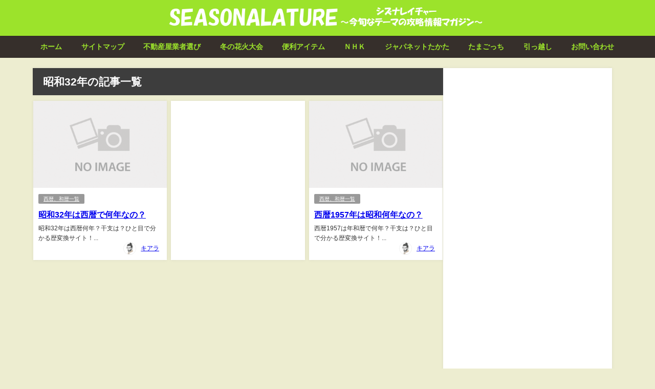

--- FILE ---
content_type: text/html; charset=UTF-8
request_url: https://canij.com/tag/%E6%98%AD%E5%92%8C32%E5%B9%B4
body_size: 20626
content:
<!DOCTYPE html>
<html lang="ja">
<head>
<meta charset="utf-8">
<meta http-equiv="X-UA-Compatible" content="IE=edge">
<meta name="viewport" content="width=device-width, initial-scale=1" />
<title>昭和32年 アーカイブ | SEASNALATURE(シズナレイチャー)</title>
<link rel="canonical" href="https://canij.com/tag/%e6%98%ad%e5%92%8c32%e5%b9%b4">
<link rel="shortcut icon" href="">
<!--[if IE]>
		<link rel="shortcut icon" href="">
<![endif]-->
<link rel="apple-touch-icon" href="" />
<meta name='robots' content='noindex, follow' />

	<!-- This site is optimized with the Yoast SEO plugin v20.4 - https://yoast.com/wordpress/plugins/seo/ -->
	<title>昭和32年 アーカイブ | SEASNALATURE(シズナレイチャー)</title>
	<meta property="og:locale" content="ja_JP" />
	<meta property="og:type" content="article" />
	<meta property="og:title" content="昭和32年 アーカイブ | SEASNALATURE(シズナレイチャー)" />
	<meta property="og:url" content="https://canij.com/tag/昭和32年" />
	<meta property="og:site_name" content="SEASNALATURE(シズナレイチャー)" />
	<meta name="twitter:card" content="summary_large_image" />
	<script type="application/ld+json" class="yoast-schema-graph">{"@context":"https://schema.org","@graph":[{"@type":"CollectionPage","@id":"https://canij.com/tag/%e6%98%ad%e5%92%8c32%e5%b9%b4","url":"https://canij.com/tag/%e6%98%ad%e5%92%8c32%e5%b9%b4","name":"昭和32年 アーカイブ | SEASNALATURE(シズナレイチャー)","isPartOf":{"@id":"https://canij.com/#website"},"breadcrumb":{"@id":"https://canij.com/tag/%e6%98%ad%e5%92%8c32%e5%b9%b4#breadcrumb"},"inLanguage":"ja"},{"@type":"BreadcrumbList","@id":"https://canij.com/tag/%e6%98%ad%e5%92%8c32%e5%b9%b4#breadcrumb","itemListElement":[{"@type":"ListItem","position":1,"name":"ホーム","item":"https://canij.com/"},{"@type":"ListItem","position":2,"name":"昭和32年"}]},{"@type":"WebSite","@id":"https://canij.com/#website","url":"https://canij.com/","name":"SEASNALATURE(シズナレイチャー)","description":"今旬なテーマの攻略情報マガジン","publisher":{"@id":"https://canij.com/#/schema/person/a9badfc5515852a5d9bd4302d982b6f8"},"potentialAction":[{"@type":"SearchAction","target":{"@type":"EntryPoint","urlTemplate":"https://canij.com/?s={search_term_string}"},"query-input":"required name=search_term_string"}],"inLanguage":"ja"},{"@type":["Person","Organization"],"@id":"https://canij.com/#/schema/person/a9badfc5515852a5d9bd4302d982b6f8","name":"キアラ","image":{"@type":"ImageObject","inLanguage":"ja","@id":"https://canij.com/#/schema/person/image/","url":"https://secure.gravatar.com/avatar/4c78e15ae2564f9c1a8b64cf3c26a49fcd47f023a59b0a8c5a184e437b9416d8?s=96&r=g","contentUrl":"https://secure.gravatar.com/avatar/4c78e15ae2564f9c1a8b64cf3c26a49fcd47f023a59b0a8c5a184e437b9416d8?s=96&r=g","caption":"キアラ"},"logo":{"@id":"https://canij.com/#/schema/person/image/"}}]}</script>
	<!-- / Yoast SEO plugin. -->


<link rel='dns-prefetch' href='//cdnjs.cloudflare.com' />
<link rel="alternate" type="application/rss+xml" title="SEASNALATURE(シズナレイチャー) &raquo; フィード" href="https://canij.com/feed" />
<link rel="alternate" type="application/rss+xml" title="SEASNALATURE(シズナレイチャー) &raquo; コメントフィード" href="https://canij.com/comments/feed" />
<link rel="alternate" type="application/rss+xml" title="SEASNALATURE(シズナレイチャー) &raquo; 昭和32年 タグのフィード" href="https://canij.com/tag/%e6%98%ad%e5%92%8c32%e5%b9%b4/feed" />
<!-- canij.com is managing ads with Advanced Ads – https://wpadvancedads.com/ --><script id="canij-ready">
			window.advanced_ads_ready=function(e,a){a=a||"complete";var d=function(e){return"interactive"===a?"loading"!==e:"complete"===e};d(document.readyState)?e():document.addEventListener("readystatechange",(function(a){d(a.target.readyState)&&e()}),{once:"interactive"===a})},window.advanced_ads_ready_queue=window.advanced_ads_ready_queue||[];		</script>
		<style id='wp-img-auto-sizes-contain-inline-css' type='text/css'>
img:is([sizes=auto i],[sizes^="auto," i]){contain-intrinsic-size:3000px 1500px}
/*# sourceURL=wp-img-auto-sizes-contain-inline-css */
</style>
<style id='wp-block-library-inline-css' type='text/css'>
:root{--wp-block-synced-color:#7a00df;--wp-block-synced-color--rgb:122,0,223;--wp-bound-block-color:var(--wp-block-synced-color);--wp-editor-canvas-background:#ddd;--wp-admin-theme-color:#007cba;--wp-admin-theme-color--rgb:0,124,186;--wp-admin-theme-color-darker-10:#006ba1;--wp-admin-theme-color-darker-10--rgb:0,107,160.5;--wp-admin-theme-color-darker-20:#005a87;--wp-admin-theme-color-darker-20--rgb:0,90,135;--wp-admin-border-width-focus:2px}@media (min-resolution:192dpi){:root{--wp-admin-border-width-focus:1.5px}}.wp-element-button{cursor:pointer}:root .has-very-light-gray-background-color{background-color:#eee}:root .has-very-dark-gray-background-color{background-color:#313131}:root .has-very-light-gray-color{color:#eee}:root .has-very-dark-gray-color{color:#313131}:root .has-vivid-green-cyan-to-vivid-cyan-blue-gradient-background{background:linear-gradient(135deg,#00d084,#0693e3)}:root .has-purple-crush-gradient-background{background:linear-gradient(135deg,#34e2e4,#4721fb 50%,#ab1dfe)}:root .has-hazy-dawn-gradient-background{background:linear-gradient(135deg,#faaca8,#dad0ec)}:root .has-subdued-olive-gradient-background{background:linear-gradient(135deg,#fafae1,#67a671)}:root .has-atomic-cream-gradient-background{background:linear-gradient(135deg,#fdd79a,#004a59)}:root .has-nightshade-gradient-background{background:linear-gradient(135deg,#330968,#31cdcf)}:root .has-midnight-gradient-background{background:linear-gradient(135deg,#020381,#2874fc)}:root{--wp--preset--font-size--normal:16px;--wp--preset--font-size--huge:42px}.has-regular-font-size{font-size:1em}.has-larger-font-size{font-size:2.625em}.has-normal-font-size{font-size:var(--wp--preset--font-size--normal)}.has-huge-font-size{font-size:var(--wp--preset--font-size--huge)}.has-text-align-center{text-align:center}.has-text-align-left{text-align:left}.has-text-align-right{text-align:right}.has-fit-text{white-space:nowrap!important}#end-resizable-editor-section{display:none}.aligncenter{clear:both}.items-justified-left{justify-content:flex-start}.items-justified-center{justify-content:center}.items-justified-right{justify-content:flex-end}.items-justified-space-between{justify-content:space-between}.screen-reader-text{border:0;clip-path:inset(50%);height:1px;margin:-1px;overflow:hidden;padding:0;position:absolute;width:1px;word-wrap:normal!important}.screen-reader-text:focus{background-color:#ddd;clip-path:none;color:#444;display:block;font-size:1em;height:auto;left:5px;line-height:normal;padding:15px 23px 14px;text-decoration:none;top:5px;width:auto;z-index:100000}html :where(.has-border-color){border-style:solid}html :where([style*=border-top-color]){border-top-style:solid}html :where([style*=border-right-color]){border-right-style:solid}html :where([style*=border-bottom-color]){border-bottom-style:solid}html :where([style*=border-left-color]){border-left-style:solid}html :where([style*=border-width]){border-style:solid}html :where([style*=border-top-width]){border-top-style:solid}html :where([style*=border-right-width]){border-right-style:solid}html :where([style*=border-bottom-width]){border-bottom-style:solid}html :where([style*=border-left-width]){border-left-style:solid}html :where(img[class*=wp-image-]){height:auto;max-width:100%}:where(figure){margin:0 0 1em}html :where(.is-position-sticky){--wp-admin--admin-bar--position-offset:var(--wp-admin--admin-bar--height,0px)}@media screen and (max-width:600px){html :where(.is-position-sticky){--wp-admin--admin-bar--position-offset:0px}}

/*# sourceURL=wp-block-library-inline-css */
</style><style id='wp-block-group-inline-css' type='text/css'>
.wp-block-group{box-sizing:border-box}:where(.wp-block-group.wp-block-group-is-layout-constrained){position:relative}
/*# sourceURL=https://canij.com/wp-includes/blocks/group/style.min.css */
</style>
<style id='global-styles-inline-css' type='text/css'>
:root{--wp--preset--aspect-ratio--square: 1;--wp--preset--aspect-ratio--4-3: 4/3;--wp--preset--aspect-ratio--3-4: 3/4;--wp--preset--aspect-ratio--3-2: 3/2;--wp--preset--aspect-ratio--2-3: 2/3;--wp--preset--aspect-ratio--16-9: 16/9;--wp--preset--aspect-ratio--9-16: 9/16;--wp--preset--color--black: #000;--wp--preset--color--cyan-bluish-gray: #abb8c3;--wp--preset--color--white: #fff;--wp--preset--color--pale-pink: #f78da7;--wp--preset--color--vivid-red: #cf2e2e;--wp--preset--color--luminous-vivid-orange: #ff6900;--wp--preset--color--luminous-vivid-amber: #fcb900;--wp--preset--color--light-green-cyan: #7bdcb5;--wp--preset--color--vivid-green-cyan: #00d084;--wp--preset--color--pale-cyan-blue: #8ed1fc;--wp--preset--color--vivid-cyan-blue: #0693e3;--wp--preset--color--vivid-purple: #9b51e0;--wp--preset--color--light-blue: #70b8f1;--wp--preset--color--light-red: #ff8178;--wp--preset--color--light-green: #2ac113;--wp--preset--color--light-yellow: #ffe822;--wp--preset--color--light-orange: #ffa30d;--wp--preset--color--blue: #00f;--wp--preset--color--red: #f00;--wp--preset--color--purple: #674970;--wp--preset--color--gray: #ccc;--wp--preset--gradient--vivid-cyan-blue-to-vivid-purple: linear-gradient(135deg,rgb(6,147,227) 0%,rgb(155,81,224) 100%);--wp--preset--gradient--light-green-cyan-to-vivid-green-cyan: linear-gradient(135deg,rgb(122,220,180) 0%,rgb(0,208,130) 100%);--wp--preset--gradient--luminous-vivid-amber-to-luminous-vivid-orange: linear-gradient(135deg,rgb(252,185,0) 0%,rgb(255,105,0) 100%);--wp--preset--gradient--luminous-vivid-orange-to-vivid-red: linear-gradient(135deg,rgb(255,105,0) 0%,rgb(207,46,46) 100%);--wp--preset--gradient--very-light-gray-to-cyan-bluish-gray: linear-gradient(135deg,rgb(238,238,238) 0%,rgb(169,184,195) 100%);--wp--preset--gradient--cool-to-warm-spectrum: linear-gradient(135deg,rgb(74,234,220) 0%,rgb(151,120,209) 20%,rgb(207,42,186) 40%,rgb(238,44,130) 60%,rgb(251,105,98) 80%,rgb(254,248,76) 100%);--wp--preset--gradient--blush-light-purple: linear-gradient(135deg,rgb(255,206,236) 0%,rgb(152,150,240) 100%);--wp--preset--gradient--blush-bordeaux: linear-gradient(135deg,rgb(254,205,165) 0%,rgb(254,45,45) 50%,rgb(107,0,62) 100%);--wp--preset--gradient--luminous-dusk: linear-gradient(135deg,rgb(255,203,112) 0%,rgb(199,81,192) 50%,rgb(65,88,208) 100%);--wp--preset--gradient--pale-ocean: linear-gradient(135deg,rgb(255,245,203) 0%,rgb(182,227,212) 50%,rgb(51,167,181) 100%);--wp--preset--gradient--electric-grass: linear-gradient(135deg,rgb(202,248,128) 0%,rgb(113,206,126) 100%);--wp--preset--gradient--midnight: linear-gradient(135deg,rgb(2,3,129) 0%,rgb(40,116,252) 100%);--wp--preset--font-size--small: 13px;--wp--preset--font-size--medium: 20px;--wp--preset--font-size--large: 36px;--wp--preset--font-size--x-large: 42px;--wp--preset--spacing--20: 0.44rem;--wp--preset--spacing--30: 0.67rem;--wp--preset--spacing--40: 1rem;--wp--preset--spacing--50: 1.5rem;--wp--preset--spacing--60: 2.25rem;--wp--preset--spacing--70: 3.38rem;--wp--preset--spacing--80: 5.06rem;--wp--preset--shadow--natural: 6px 6px 9px rgba(0, 0, 0, 0.2);--wp--preset--shadow--deep: 12px 12px 50px rgba(0, 0, 0, 0.4);--wp--preset--shadow--sharp: 6px 6px 0px rgba(0, 0, 0, 0.2);--wp--preset--shadow--outlined: 6px 6px 0px -3px rgb(255, 255, 255), 6px 6px rgb(0, 0, 0);--wp--preset--shadow--crisp: 6px 6px 0px rgb(0, 0, 0);}:where(.is-layout-flex){gap: 0.5em;}:where(.is-layout-grid){gap: 0.5em;}body .is-layout-flex{display: flex;}.is-layout-flex{flex-wrap: wrap;align-items: center;}.is-layout-flex > :is(*, div){margin: 0;}body .is-layout-grid{display: grid;}.is-layout-grid > :is(*, div){margin: 0;}:where(.wp-block-columns.is-layout-flex){gap: 2em;}:where(.wp-block-columns.is-layout-grid){gap: 2em;}:where(.wp-block-post-template.is-layout-flex){gap: 1.25em;}:where(.wp-block-post-template.is-layout-grid){gap: 1.25em;}.has-black-color{color: var(--wp--preset--color--black) !important;}.has-cyan-bluish-gray-color{color: var(--wp--preset--color--cyan-bluish-gray) !important;}.has-white-color{color: var(--wp--preset--color--white) !important;}.has-pale-pink-color{color: var(--wp--preset--color--pale-pink) !important;}.has-vivid-red-color{color: var(--wp--preset--color--vivid-red) !important;}.has-luminous-vivid-orange-color{color: var(--wp--preset--color--luminous-vivid-orange) !important;}.has-luminous-vivid-amber-color{color: var(--wp--preset--color--luminous-vivid-amber) !important;}.has-light-green-cyan-color{color: var(--wp--preset--color--light-green-cyan) !important;}.has-vivid-green-cyan-color{color: var(--wp--preset--color--vivid-green-cyan) !important;}.has-pale-cyan-blue-color{color: var(--wp--preset--color--pale-cyan-blue) !important;}.has-vivid-cyan-blue-color{color: var(--wp--preset--color--vivid-cyan-blue) !important;}.has-vivid-purple-color{color: var(--wp--preset--color--vivid-purple) !important;}.has-black-background-color{background-color: var(--wp--preset--color--black) !important;}.has-cyan-bluish-gray-background-color{background-color: var(--wp--preset--color--cyan-bluish-gray) !important;}.has-white-background-color{background-color: var(--wp--preset--color--white) !important;}.has-pale-pink-background-color{background-color: var(--wp--preset--color--pale-pink) !important;}.has-vivid-red-background-color{background-color: var(--wp--preset--color--vivid-red) !important;}.has-luminous-vivid-orange-background-color{background-color: var(--wp--preset--color--luminous-vivid-orange) !important;}.has-luminous-vivid-amber-background-color{background-color: var(--wp--preset--color--luminous-vivid-amber) !important;}.has-light-green-cyan-background-color{background-color: var(--wp--preset--color--light-green-cyan) !important;}.has-vivid-green-cyan-background-color{background-color: var(--wp--preset--color--vivid-green-cyan) !important;}.has-pale-cyan-blue-background-color{background-color: var(--wp--preset--color--pale-cyan-blue) !important;}.has-vivid-cyan-blue-background-color{background-color: var(--wp--preset--color--vivid-cyan-blue) !important;}.has-vivid-purple-background-color{background-color: var(--wp--preset--color--vivid-purple) !important;}.has-black-border-color{border-color: var(--wp--preset--color--black) !important;}.has-cyan-bluish-gray-border-color{border-color: var(--wp--preset--color--cyan-bluish-gray) !important;}.has-white-border-color{border-color: var(--wp--preset--color--white) !important;}.has-pale-pink-border-color{border-color: var(--wp--preset--color--pale-pink) !important;}.has-vivid-red-border-color{border-color: var(--wp--preset--color--vivid-red) !important;}.has-luminous-vivid-orange-border-color{border-color: var(--wp--preset--color--luminous-vivid-orange) !important;}.has-luminous-vivid-amber-border-color{border-color: var(--wp--preset--color--luminous-vivid-amber) !important;}.has-light-green-cyan-border-color{border-color: var(--wp--preset--color--light-green-cyan) !important;}.has-vivid-green-cyan-border-color{border-color: var(--wp--preset--color--vivid-green-cyan) !important;}.has-pale-cyan-blue-border-color{border-color: var(--wp--preset--color--pale-cyan-blue) !important;}.has-vivid-cyan-blue-border-color{border-color: var(--wp--preset--color--vivid-cyan-blue) !important;}.has-vivid-purple-border-color{border-color: var(--wp--preset--color--vivid-purple) !important;}.has-vivid-cyan-blue-to-vivid-purple-gradient-background{background: var(--wp--preset--gradient--vivid-cyan-blue-to-vivid-purple) !important;}.has-light-green-cyan-to-vivid-green-cyan-gradient-background{background: var(--wp--preset--gradient--light-green-cyan-to-vivid-green-cyan) !important;}.has-luminous-vivid-amber-to-luminous-vivid-orange-gradient-background{background: var(--wp--preset--gradient--luminous-vivid-amber-to-luminous-vivid-orange) !important;}.has-luminous-vivid-orange-to-vivid-red-gradient-background{background: var(--wp--preset--gradient--luminous-vivid-orange-to-vivid-red) !important;}.has-very-light-gray-to-cyan-bluish-gray-gradient-background{background: var(--wp--preset--gradient--very-light-gray-to-cyan-bluish-gray) !important;}.has-cool-to-warm-spectrum-gradient-background{background: var(--wp--preset--gradient--cool-to-warm-spectrum) !important;}.has-blush-light-purple-gradient-background{background: var(--wp--preset--gradient--blush-light-purple) !important;}.has-blush-bordeaux-gradient-background{background: var(--wp--preset--gradient--blush-bordeaux) !important;}.has-luminous-dusk-gradient-background{background: var(--wp--preset--gradient--luminous-dusk) !important;}.has-pale-ocean-gradient-background{background: var(--wp--preset--gradient--pale-ocean) !important;}.has-electric-grass-gradient-background{background: var(--wp--preset--gradient--electric-grass) !important;}.has-midnight-gradient-background{background: var(--wp--preset--gradient--midnight) !important;}.has-small-font-size{font-size: var(--wp--preset--font-size--small) !important;}.has-medium-font-size{font-size: var(--wp--preset--font-size--medium) !important;}.has-large-font-size{font-size: var(--wp--preset--font-size--large) !important;}.has-x-large-font-size{font-size: var(--wp--preset--font-size--x-large) !important;}
/*# sourceURL=global-styles-inline-css */
</style>

<style id='classic-theme-styles-inline-css' type='text/css'>
/*! This file is auto-generated */
.wp-block-button__link{color:#fff;background-color:#32373c;border-radius:9999px;box-shadow:none;text-decoration:none;padding:calc(.667em + 2px) calc(1.333em + 2px);font-size:1.125em}.wp-block-file__button{background:#32373c;color:#fff;text-decoration:none}
/*# sourceURL=/wp-includes/css/classic-themes.min.css */
</style>
<link rel='stylesheet'  href='https://canij.com/wp-content/themes/diver/css/style.min.css?ver=6.9&#038;theme=4.9.9'  media='all'>
<link rel='stylesheet'  href='https://canij.com/wp-content/themes/diver_child/style.css?theme=4.9.9'  media='all'>
<script type="text/javascript"src="https://canij.com/wp-includes/js/jquery/jquery.min.js?ver=3.7.1&amp;theme=4.9.9" id="jquery-core-js"></script>
<script type="text/javascript"src="https://canij.com/wp-includes/js/jquery/jquery-migrate.min.js?ver=3.4.1&amp;theme=4.9.9" id="jquery-migrate-js"></script>
<link rel="https://api.w.org/" href="https://canij.com/wp-json/" /><link rel="alternate" title="JSON" type="application/json" href="https://canij.com/wp-json/wp/v2/tags/2541" /><link rel="EditURI" type="application/rsd+xml" title="RSD" href="https://canij.com/xmlrpc.php?rsd" />
<meta name="generator" content="WordPress 6.9" />
      <script>
      (function(i,s,o,g,r,a,m){i['GoogleAnalyticsObject']=r;i[r]=i[r]||function(){(i[r].q=i[r].q||[]).push(arguments)},i[r].l=1*new Date();a=s.createElement(o),m=s.getElementsByTagName(o)[0];a.async=1;a.src=g;m.parentNode.insertBefore(a,m)})(window,document,'script','//www.google-analytics.com/analytics.js','ga');ga('create',"UA-74385554-19",'auto');ga('send','pageview');</script>
          <meta name="google-site-verification" content="7K8XfWwvpda85U3Kg7JQ13Yrwlj68wt4sHLxh1j06sQ" />
    <meta name="msvalidate.01" content="E7C267BA1FF5C773077D5F1B2132CF19" /><script type="application/ld+json" class="json-ld">[]</script>
<style>body{background-image:url('');}</style> <style> #onlynav ul ul,#nav_fixed #nav ul ul,.header-logo #nav ul ul {visibility:hidden;opacity:0;transition:.2s ease-in-out;transform:translateY(10px);}#onlynav ul ul ul,#nav_fixed #nav ul ul ul,.header-logo #nav ul ul ul {transform:translateX(-20px) translateY(0);}#onlynav ul li:hover > ul,#nav_fixed #nav ul li:hover > ul,.header-logo #nav ul li:hover > ul{visibility:visible;opacity:1;transform:translateY(0);}#onlynav ul ul li:hover > ul,#nav_fixed #nav ul ul li:hover > ul,.header-logo #nav ul ul li:hover > ul{transform:translateX(0) translateY(0);}</style><style>body{background-color:#ededd0;color:#333333;}:where(a){color:#333355;}:where(a):hover{color:#6495ed}:where(.content){color:#000;}:where(.content) a{color:#6f97bc;}:where(.content) a:hover{color:#6495ed;}.header-wrap,#header ul.sub-menu, #header ul.children,#scrollnav,.description_sp{background:#9ce32b;color:#333333}.header-wrap a,#scrollnav a,div.logo_title{color:#ffffff;}.header-wrap a:hover,div.logo_title:hover{color:#6495ed}.drawer-nav-btn span{background-color:#ffffff;}.drawer-nav-btn:before,.drawer-nav-btn:after {border-color:#ffffff;}#scrollnav ul li a{background:rgba(255,255,255,.8);color:#505050}.header_small_menu{background:#9ce32b;color:#ffffff}.header_small_menu a{color:#ffffff}.header_small_menu a:hover{color:#6495ed}#nav_fixed.fixed, #nav_fixed #nav ul ul{background:#ffffff;color:#333333}#nav_fixed.fixed a,#nav_fixed .logo_title{color:#333355}#nav_fixed.fixed a:hover{color:#6495ed}#nav_fixed .drawer-nav-btn:before,#nav_fixed .drawer-nav-btn:after{border-color:#333355;}#nav_fixed .drawer-nav-btn span{background-color:#333355;}#onlynav{background:#362f2b;color:#9ce32b}#onlynav ul li a{color:#9ce32b}#onlynav ul ul.sub-menu{background:#362f2b}#onlynav div > ul > li > a:before{border-color:#9ce32b}#onlynav ul > li:hover > a:hover,#onlynav ul>li:hover>a,#onlynav ul>li:hover li:hover>a,#onlynav ul li:hover ul li ul li:hover > a{background:#1ea82e;color:#fff}#onlynav ul li ul li ul:before{border-left-color:#fff}#onlynav ul li:last-child ul li ul:before{border-right-color:#fff}#bigfooter{background:#ffffff;color:#333333}#bigfooter a{color:#333355}#bigfooter a:hover{color:#6495ED}#footer{background:#362f2b;color:#9ce32b}#footer a{color:#9ce32b}#footer a:hover{color:#0053ed}#sidebar .widget{background:#ffffff;color:#333;}#sidebar .widget a{color:#333355;}#sidebar .widget a:hover{color:#6495ED;}.post-box-contents,#main-wrap #pickup_posts_container img,.hentry, #single-main .post-sub,.navigation,.single_thumbnail,.in_loop,#breadcrumb,.pickup-cat-list,.maintop-widget, .mainbottom-widget,#share_plz,.sticky-post-box,.catpage_content_wrap,.cat-post-main{background:#ffffff;}.post-box{border-color:#eee;}.drawer_content_title,.searchbox_content_title{background:#eee;color:#333;}.drawer-nav,#header_search{background:#fff}.drawer-nav,.drawer-nav a,#header_search,#header_search a{color:#000}#footer_sticky_menu{background:rgba(255,255,255,.8)}.footermenu_col{background:rgba(255,255,255,.8);color:#333;}a.page-numbers{background:#afafaf;color:#fff;}.pagination .current{background:#ededc9;color:#fff;}</style><style>@media screen and (min-width:1201px){#main-wrap,.header-wrap .header-logo,.header_small_content,.bigfooter_wrap,.footer_content,.container_top_widget,.container_bottom_widget{width:90%;}}@media screen and (max-width:1200px){ #main-wrap,.header-wrap .header-logo, .header_small_content, .bigfooter_wrap,.footer_content, .container_top_widget, .container_bottom_widget{width:96%;}}@media screen and (max-width:768px){#main-wrap,.header-wrap .header-logo,.header_small_content,.bigfooter_wrap,.footer_content,.container_top_widget,.container_bottom_widget{width:100%;}}@media screen and (min-width:960px){#sidebar {width:330px;}}.grid_post_thumbnail .post_thumbnail_wrap::before,.post_thumbnail .post_thumbnail_wrap::before{content:none;}.grid_post_thumbnail .post_thumbnail_wrap img,.post_thumbnail .post_thumbnail_wrap img{position:relative;}.grid_post_thumbnail .post-box-thumbnail__wrap{height:170px;}.post_thumbnail{height:180px;}@media screen and (max-width:767px){.grid_post_thumbnail{height:;}.post_thumbnail{height:;}}@media screen and (max-width:599px){.grid_post_thumbnail{height:;}.post_thumbnail{height:;}}</style><style type="text/css" id="diver-custom-heading-css">.content h2:where(:not([class])),:where(.is-editor-blocks) :where(.content) h2:not(.sc_heading){color:#ffffff;background-color:#3d3d3d;text-align:left;padding:10px 40px;;margin-right:-50px;margin-left:-50px;}.content h2:where(:not([class])):before,:where(.is-editor-blocks) :where(.content) h2:not(.sc_heading):before,.content h2:where(:not([class])):after,:where(.is-editor-blocks) :where(.content) h2:not(.sc_heading):after{content:"";position:absolute;top:100%;border:5px solid transparent;border-top-color:#666;}.content h2:where(:not([class])):before,:where(.is-editor-blocks) :where(.content) h2:not(.sc_heading):before{left:auto;right:0px;border-left-color:#666;}.content h2:where(:not([class])):after,:where(.is-editor-blocks) :where(.content) h2:not(.sc_heading):after{right:auto;left:0px;border-right-color:#666;}@media screen and (max-width:1200px){.content h2:where(:not([class])),:where(.is-editor-blocks) :where(.content) h2:not(.sc_heading){margin-right:-25px;margin-left:-25px;}}.content h3:where(:not([class])),:where(.is-editor-blocks) :where(.content) h3:not(.sc_heading){color:#ffffff;background-color:#3d3d3d;text-align:left;border-radius:50em 0 0 50em;vertical-align:middle;margin-left:-10px;display:flex;align-items:center;}.content h3:where(:not([class])):before,:where(.is-editor-blocks) :where(.content) h3:not(.sc_heading):before{content:"";background:#ffffff;margin-right:8px;width:.8em;height:.8em;flex:none;border-radius:50%;display:block;}.content h4:where(:not([class])),:where(.is-editor-blocks) :where(.content) h4:not(.sc_heading){color:#3d3d3d;background-color:#3d3d3d;text-align:left;border-bottom:2px solid #3d3d3d;background:transparent;padding-left:0px;padding-right:0px;}.content h5:where(:not([class])),:where(.is-editor-blocks) :where(.content) h5:not(.sc_heading){color:#3d3d3d;}</style><style type="text/css">.broken_link, a.broken_link {
	text-decoration: line-through;
}</style><style type="text/css">.removed_link, a.removed_link {
	text-decoration: line-through;
}</style><script  async src="https://pagead2.googlesyndication.com/pagead/js/adsbygoogle.js?client=ca-pub-3715190870224688" crossorigin="anonymous"></script><link rel="icon" href="https://canij.com/wp-content/uploads/2018/03/cropped-21577d01f21d127-32x32.png" sizes="32x32" />
<link rel="icon" href="https://canij.com/wp-content/uploads/2018/03/cropped-21577d01f21d127-192x192.png" sizes="192x192" />
<link rel="apple-touch-icon" href="https://canij.com/wp-content/uploads/2018/03/cropped-21577d01f21d127-180x180.png" />
<meta name="msapplication-TileImage" content="https://canij.com/wp-content/uploads/2018/03/cropped-21577d01f21d127-270x270.png" />
		<style type="text/css" id="wp-custom-css">
			/**you-tubeをレスポンシブ表示にする**/
.movie-responsive {
     position: relative;
     padding-bottom: 56.25%; /*アスペクト比 16:9の場合の縦幅*/
     height: 0;
     overflow: hidden;
}
 
.movie-responsive iframe {
     position: absolute;
     top: 0;
     left: 0;
     width: 100%;
     height: 100%;
}
/**you-tubeをレスポンシブ表示にする**/
/**プロフィール横幅**/
.diver_widget_profile .coverimg.on {
    background-size: 100% auto;
}
/**プロフィール横幅**/
/*上下に揺れるボタン(赤)*/
.sway01button,
.sway01button span {
  position: relative;
  display: inline-block;
}
.sway01button span {
  padding: .65em 4em;
  background: -webkit-linear-gradient(#fe5f95 , #ff3f7f);
  background: linear-gradient(#fe5f95 , #ff3f7f);
  border: 1px solid #fe3276;
  border-radius: 4px;
  color: #fff;
  text-decoration: none;
  text-align: center;
  -webkit-animation: 3s float ease-in-out infinite;
  animation: 3s float ease-in-out infinite;
}
.sway01button::after {
  position: absolute;
  bottom: -15px;
  left: 50%;
  z-index: -1;
  content: '';
  width: 100%;
  height: 24px;
  background-color: rgba(0,0,0,.1);
  border-radius: 50%;
  -webkit-transform: translateX(-50%);
  transform: translateX(-50%);
  -webkit-animation: 3s shadow ease-in-out infinite;
  animation: 3s shadow ease-in-out infinite;
}
@-webkit-keyframes float {
  50% {
    -webkit-transform: translateY(-10px);
  }
}
@keyframes float {
  50% {
    transform: translateY(-10px);
  }
}
@-webkit-keyframes shadow {
  50% {
    width: 70%;
    height: 18px;
  }
}
@keyframes shadow {
  50% {
    width: 70%;
    height: 18px;
  }
}
/*上下に揺れるボタン(赤)*/
/* 上下に揺れるボタンbtnAnime01 */

.btnAnime01 {
    -webkit-animation-name:btnAnime02;
    -webkit-animation-duration:1s;
    -webkit-animation-iteration-count:infinite;
    -webkit-animation-timing-function:ease;
    
    -moz-animation-name:btnAnime02;
    -moz-animation-duration:1s;
    -moz-animation-iteration-count:infinite;
    -moz-animation-timing-function:ease;
}
@-webkit-keyframes btnAnime02 {
    0% {-webkit-transform:translate(0, 0);}
    50% {-webkit-transform:translate(0, -8px);}
    100% {-webkit-transform:translate(0, 0);}
}
@-moz-keyframes btnAnime02 {
    0% {-moz-transform:translate(0, 0);}
    50% {-moz-transform:translate(0, -8px);}
    100% {-moz-transform:translate(0, 0);}
}
/* 上下に揺れるボタンbtnAnime01 */
/* プルプル震えるボタンbtnAnime02 */

.btnAnime02{
    animation-name: btnAnime02;
    animation-duration: 0.1s;
    animation-iteration-count: infinite;
    animation-timing-function: ease;
}

@-webkit-keyframes btnAnime02 {
    0% {-webkit-transform:translate(0, 0);}
    50% {-webkit-transform:translate(-5px, 0px);}
    100% {-webkit-transform:translate(0, 0);}
}
@-moz-keyframes btnAnime02 {
    0% {-moz-transform:translate(0, 0);}
    50% {-moz-transform:translate(-5px, 0px);}
    100% {-moz-transform:translate(0, 0);}
}
.btnAnime02:hover {
    animation: none;
}
/* プルプル震えるボタンbtnAnime02 */
/* 文字が飛び出る＆ぷるぷると動くボタンbtnAnime03 */

.btnAnime03 {
    background: rgba(0, 0, 0, 0) url("../img/btn_anime01.png") no-repeat scroll left top / 100% auto;
    margin: 0 auto;
    width: 100%;
    animation-duration: 4s;
    animation-iteration-count: infinite;
    animation-name: button;
    animation-timing-function: ease;
    transform: scale(1);
    transform-origin: center bottom 0;
}
.btnAnime03-start {
    animation-duration: 3.5s;
    animation-iteration-count: infinite;
    animation-name: start;
    animation-timing-function: ease;
    display: block;
    height: auto;
    left: 0;
    top: 0;
    width: 100%;
}

@keyframes start {
    0%, 100%, 20%, 8% {opacity: 1;transform: scale(1);}
    12% {opacity: 1;transform: scale(1.2);}
    16% {opacity: 1;transform: scale(0.9);}
}

@keyframes button {
    28%, 48% {transform: skew(0deg);}
    32% {transform: skew(10deg);}
    36% {transform: skew(-10deg);}
    40% {transform: skew(5deg);}
    44% {transform: skew(-5deg);}
}
/* 文字が飛び出る＆ぷるぷると動くボタンbtnAnime03 */
/* 横スクロールテーブル */
.scroll-table {
  overflow: auto;
  white-space: nowrap;
}
/* 横スクロールテーブル */
/* ボタン全部盛りCSShttps://thesaibase.com/design/css-cv-buttons */
/* 
 * コンバージョンボタン
 */
.btn-cv {
  padding: .5em 0;
  overflow: hidden;
  position: relative;
}
.btn-cv a {
  border: solid #fff 3px;
  border-radius: 12px;
  box-shadow: 1px 1px 10px 0 #a1a1a1;
  color: #fff;
  display: block;
  font-size: 1.6em;
  font-weight: bold;
  line-height: 1.3;
  margin: 2em auto;
  padding: 1em 2em .8em;
  position: relative;
  text-align: center;
  text-decoration: none;
  -webkit-transition: .2s ease-in-out;
  transition: .2s ease-in-out;
  vertical-align: middle;
  width: 59%;
}
.btn-cv.is-fz20 a {
  font-size: 20px;
}
.btn-cv a img {
  vertical-align: middle;
}
.btn-cv a:after {
  content: ' ' !important;
}

/* ボタン内のアイコン */
.btn-cv a:before {
  content: "\f138";
  font-family: "fontawesome";
  font-weight: normal;
  font-size: 1.1em;
  margin-top: -.6em;
  position: absolute;
  right: 15px;
  top: 50%;
}
.btn-cv a:hover {
  box-shadow: 1px 1px 2px 0 #a1a1a1;
  filter: alpha(opacity=70);
  opacity: .7;
}

/* 2つ連続で並べる場合の余白 */
.btn-cv + .btn-cv a {
  margin-top: 0;
}

/* 緑ボタン */
.btn-cv a {
  background: #00a23f;
  background: -webkit-linear-gradient(#00a23f, #39900a);
  background: linear-gradient(#00a23f, #39900a);
  text-shadow: 0 0 10px rgba(255,255,255,.8), 1px 1px 1px rgba(0,0,0,1);
}

/* 赤ボタン */
.btn-cv.is-red a {
  background: #fb4e3e;
  background: -webkit-linear-gradient(#00a23f, #39900a);
  background: linear-gradient(#fb4e3e, #d64b26);
}

/* 青ボタン */
.btn-cv.is-blue a {
  background: #09c;
  background: -webkit-linear-gradient(#09c, #069);
  background: linear-gradient(#09c, #069);
}

/* 黒ボタン */
.btn-cv.is-black a {
  background: #666;
  background: -webkit-linear-gradient(#8a8a8a, #666);
  background: linear-gradient(#8a8a8a, #666);
}

/* ボタンの光沢 */
.is-reflection a {
  overflow: hidden;
}
.is-reflection a:after {
  -moz-animation: is-reflection 4s ease-in-out infinite;
  -moz-transform: rotate(45deg);
  -ms-animation: is-reflection 4s ease-in-out infinite;
  -ms-transform: rotate(45deg);
  -o-animation: is-reflection 4s ease-in-out infinite;
  -o-transform: rotate(45deg);
  -webkit-animation: is-reflection 4s ease-in-out infinite;
  -webkit-transform: rotate(45deg);
  animation: is-reflection 4s ease-in-out infinite;
  background-color: #fff;
  content: " ";
  height: 100%;
  left: 0;
  opacity: 0;
  position: absolute;
  top: -180px;
  transform: rotate(45deg);
  width: 30px;
}
/* アニメーションを遅延させる */
.is-reflection + .is-reflection a:after {
  -webkit-animation-delay: .3s;
  animation-delay: .3s;
}
@keyframes is-reflection {
  0% { -webkit-transform: scale(0) rotate(45deg); transform: scale(0) rotate(45deg); opacity: 0; }
  80% { -webkit-transform: scale(0) rotate(45deg); transform: scale(0) rotate(45deg); opacity: 0.5; }
  81% { -webkit-transform: scale(4) rotate(45deg); transform: scale(4) rotate(45deg); opacity: 1; }
  100% { -webkit-transform: scale(50) rotate(45deg); transform: scale(50) rotate(45deg); opacity: 0; }
}
@-webkit-keyframes is-reflection {
  0% { -webkit-transform: scale(0) rotate(45deg); opacity: 0; }
  80% { -webkit-transform: scale(0) rotate(45deg); opacity: 0.5; }
  81% { -webkit-transform: scale(4) rotate(45deg); opacity: 1; }
  100% { -webkit-transform: scale(50) rotate(45deg); opacity: 0; }
}

/* CVボタン矢印揺れ */
.is-trembling a:before {
  -webkit-animation-name:is-trembling;
  -webkit-animation-duration:.8s;
  -webkit-animation-iteration-count:infinite;
  -webkit-animation-timing-function:ease;
  -moz-animation-name:is-trembling;
  -moz-animation-duration:1s;
  -moz-animation-iteration-count:infinite;
  -moz-animation-timing-function:ease;
}
@-webkit-keyframes is-trembling {
  0% {-webkit-transform:translate(-3px, 0);}
  100% {-webkit-transform:translate(0, 0);}
}

/* ボタンをバウンドさせる */
.is-bounce {
  animation: bounce 4s infinite;
  -moz-animation: bounce 4s infinite;
  -webkit-animation: bounce 4s infinite;
  -webkit-animation-delay: 4s;
  animation-delay: 4s;
}
@-webkit-keyframes bounce {
  0%, 4%, 10%, 18%, 100% {-webkit-transform: translateY(0);}
  5% {-webkit-transform: translateY(-6px);}
  12% {-webkit-transform: translateY(-4px);}
}
@keyframes bounce {
  20%, 24%, 30%, 34%, 100% {-webkit-transform: translateY(0);transform: translateY(0);}
  25% {-webkit-transform: translateY(-6px);transform: translateY(-6px);}
  32% {-webkit-transform: translateY(-4px);transform: translateY(-4px);}
}
/* アニメーションを遅延させる */
.is-bounce + .is-bounce {
  -webkit-animation-delay: .5s;
  animation-delay: .5s;
}

/* ぷるるるるん！ */
.is-purun {
  -webkit-animation: is-purun 5s infinite;
  -moz-animation: is-purun 5s infinite;
  animation: is-purun 5s infinite;
}
@-webkit-keyframes is-purun {
   0% { -webkit-transform: scale(1.0, 1.0) translate(0%, 0%); }
   4% { -webkit-transform: scale(0.9, 0.9) translate(0%, 3%); }
   8% { -webkit-transform: scale(1.1, 0.8) translate(0%, 7%); }
  12% { -webkit-transform: scale(0.9, 0.9) translate(0%, -7%); }
  18% { -webkit-transform: scale(1.1, 0.9) translate(0%, 3%); }
  25% { -webkit-transform: scale(1.0, 1.0) translate(0%, 0%); }
}
@keyframes is-purun {
   0% { transform: scale(1.0, 1.0) translate(0%, 0%); }
   4% { transform: scale(0.9, 0.9) translate(0%, 3%); }
   8% { transform: scale(1.1, 0.8) translate(0%, 7%); }
  12% { transform: scale(0.9, 0.9) translate(0%, -7%); }
  18% { transform: scale(1.1, 0.9) translate(0%, 3%); }
  25% { transform: scale(1.0, 1.0) translate(0%, 0%); }
}
/* アニメーションを遅延させる */
.is-purun + .is-purun {
  -webkit-animation-delay: .5s;
  animation-delay: .5s;
}




/**
 * ===============================================
 * MediaQuery : スマホ対応
 * ===============================================
 */
@media only screen and (max-width: 767px) {
  /* コンバージョンボタン */
  .btn-cv a {
    font-size: 1.3em;
    margin: 0 auto 1em;
    width: 94%;
  }
}
/* ボタン全部盛りCSShttps://thesaibase.com/design/css-cv-buttons */
/* 画像横揺れさせる*/
.yokoyure001 {
animation: yokoyure 1s ease 0.4s forwards infinite;
transition: -webkit-transform 0.4s;
transition: transform 0.4s;
width:100%;
}
@keyframes yokoyure {
70% {
-webkit-transform: translateX(0);
transform: translateX(0);
}
70% {
-webkit-transform: translateX(-20px);
transform: translateX(-20px);
}
85% {
-webkit-transform: translateX(10px);
transform: translateX(10px);
}
120% {
-webkit-transform: translateX(0);
transform: translateX(0);
}
}
/* 画像横揺れさせる*/
/* ニコニコ動画のレスポンシブ表示にする*/
.umekomi {
  position: relative;
  width: 100%;
  padding-top: 56.25%;
}
.umekomi iframe {
  position: absolute;
  top: 0;
  right: 0;
  width: 100%;
  height: 100%;
}
/* ニコニコ動画のレスポンシブ表示にする*/		</style>
		
<script src="https://www.youtube.com/iframe_api"></script>

<link rel='stylesheet'  href='https://maxcdn.bootstrapcdn.com/font-awesome/4.7.0/css/font-awesome.min.css'  media='all'>
<link rel='stylesheet'  href='https://cdnjs.cloudflare.com/ajax/libs/lity/2.3.1/lity.min.css'  media='all'>
</head>
<body itemscope="itemscope" itemtype="http://schema.org/WebPage" class="archive tag tag-2541 wp-embed-responsive wp-theme-diver wp-child-theme-diver_child  l-sidebar-right aa-prefix-canij-">

<div id="container">
<!-- header -->
	<!-- lpページでは表示しない -->
	<div id="header" class="clearfix">
					<header class="header-wrap" role="banner" itemscope="itemscope" itemtype="http://schema.org/WPHeader">
		
			<div class="header-logo clearfix">
				<!-- 	<button type="button" class="drawer-toggle drawer-hamburger">
	  <span class="sr-only">toggle navigation</span>
	  <span class="drawer-hamburger-icon"></span>
	</button> -->

	<div class="drawer-nav-btn-wrap"><span class="drawer-nav-btn"><span></span></span></div>



				<!-- /Navigation -->

								<div id="logo">
										<a href="https://canij.com/">
						
															<img src="https://canij.com/wp-content/uploads/2017/11/7a89f487549a44e340b09b313cfd6d2f.png" alt="SEASNALATURE(シズナレイチャー)" width="830" height="72">
							
											</a>
				</div>
							</div>
		</header>
		<nav id="scrollnav" role="navigation" itemscope="itemscope" itemtype="http://scheme.org/SiteNavigationElement">
					</nav>
									<nav id="onlynav" class="onlynav" role="navigation" itemscope="itemscope" itemtype="http://scheme.org/SiteNavigationElement">
				<div class="menu-%e3%82%b0%e3%83%ad%e3%83%bc%e3%83%90%e3%83%ab%ef%bc%90%ef%bc%91-container"><ul id="onlynavul" class="menu"><li id="menu-item-22" class="menu-item menu-item-type-custom menu-item-object-custom menu-item-home menu-item-22"><a href="https://canij.com/">ホーム</a></li>
<li id="menu-item-780" class="menu-item menu-item-type-post_type menu-item-object-page menu-item-780"><a href="https://canij.com/sitemap">サイトマップ</a></li>
<li id="menu-item-9970" class="menu-item menu-item-type-taxonomy menu-item-object-category menu-item-has-children menu-item-9970"><a href="https://canij.com/category/oheyasagashi/fudousanya">不動産屋業者選び</a>
<ul class="sub-menu">
	<li id="menu-item-9971" class="menu-item menu-item-type-taxonomy menu-item-object-category menu-item-9971"><a href="https://canij.com/category/oheyasagashi/site">お部屋探しサイト選び</a></li>
	<li id="menu-item-9969" class="menu-item menu-item-type-taxonomy menu-item-object-category menu-item-9969"><a href="https://canij.com/category/real-estate/ieichiba">家いちば</a></li>
</ul>
</li>
<li id="menu-item-2311" class="menu-item menu-item-type-taxonomy menu-item-object-category menu-item-has-children menu-item-2311"><a href="https://canij.com/category/hanabi">冬の花火大会</a>
<ul class="sub-menu">
	<li id="menu-item-9979" class="menu-item menu-item-type-taxonomy menu-item-object-category menu-item-9979"><a href="https://canij.com/category/hanabi">花火大会</a></li>
	<li id="menu-item-2309" class="menu-item menu-item-type-taxonomy menu-item-object-category menu-item-2309"><a href="https://canij.com/category/culture/753">七五三</a></li>
	<li id="menu-item-4708" class="menu-item menu-item-type-taxonomy menu-item-object-category menu-item-4708"><a href="https://canij.com/category/seasonal_events/illumination">イルミネーション</a></li>
	<li id="menu-item-4533" class="menu-item menu-item-type-taxonomy menu-item-object-category menu-item-4533"><a href="https://canij.com/category/seasonal_events/stollen">シュトーレン</a></li>
</ul>
</li>
<li id="menu-item-2890" class="menu-item menu-item-type-taxonomy menu-item-object-category menu-item-has-children menu-item-2890"><a href="https://canij.com/category/convenient">便利アイテム</a>
<ul class="sub-menu">
	<li id="menu-item-9977" class="menu-item menu-item-type-taxonomy menu-item-object-category menu-item-9977"><a href="https://canij.com/category/wisdom">知恵</a></li>
	<li id="menu-item-2889" class="menu-item menu-item-type-taxonomy menu-item-object-category menu-item-2889"><a href="https://canij.com/category/gadget">ガジェット</a></li>
	<li id="menu-item-9974" class="menu-item menu-item-type-taxonomy menu-item-object-category menu-item-9974"><a href="https://canij.com/category/new-service">ニューサービス</a></li>
	<li id="menu-item-9978" class="menu-item menu-item-type-taxonomy menu-item-object-category menu-item-9978"><a href="https://canij.com/category/play">遊び</a></li>
</ul>
</li>
<li id="menu-item-376" class="menu-item menu-item-type-taxonomy menu-item-object-category menu-item-376"><a href="https://canij.com/category/nhk">ＮＨＫ</a></li>
<li id="menu-item-9972" class="menu-item menu-item-type-taxonomy menu-item-object-category menu-item-9972"><a href="https://canij.com/category/japanet">ジャパネットたかた</a></li>
<li id="menu-item-9973" class="menu-item menu-item-type-taxonomy menu-item-object-category menu-item-9973"><a href="https://canij.com/category/tamagotch">たまごっち</a></li>
<li id="menu-item-19144" class="menu-item menu-item-type-taxonomy menu-item-object-category menu-item-19144"><a href="https://canij.com/category/hikkoshi">引っ越し</a></li>
<li id="menu-item-21393" class="menu-item menu-item-type-post_type menu-item-object-page menu-item-21393"><a href="https://canij.com/inquiry">お問い合わせ</a></li>
</ul></div>			</nav>
					</div>
	<div class="d_sp">
		</div>
	
	<div id="main-wrap">
	<div class="l-main-container">
		<main id="main" style="margin-right:-350px;padding-right:350px;" role="main">
							<div class="wrap-post-title">昭和32年の記事一覧</div>
<section class="wrap-grid-post-box">
	
					<article class="grid_post-box" role="article">
			<div class="post-box-contents clearfix" data-href="https://canij.com/13872">
				<figure class="grid_post_thumbnail post-box-thumbnail">
										<div class="post_thumbnail_wrap post-box-thumbnail__wrap">
					<img src="[data-uri]" width="360" height="270" data-src="https://canij.com/wp-content/themes/diver/images/noimage.gif" class="lazyload" loading="lazy">					</div>
					
				</figure>

				<section class="post-meta-all">
											<div class="post-cat" style="background:"><a href="https://canij.com/category/calendar_year" rel="category tag">西暦、和暦一覧</a></div>
																<div class="post-title">
						<a href="https://canij.com/13872" title="昭和32年は西暦で何年なの？" rel="bookmark">昭和32年は西暦で何年なの？</a>
					</div>
					<div class="post-substr">
											昭和32年は西暦何年？干支は？ひと目で分かる歴変換サイト！...										</div>
				</section>
													<ul class="post-author">
						<li class="post-author-thum"><img alt='' src='https://secure.gravatar.com/avatar/4c78e15ae2564f9c1a8b64cf3c26a49fcd47f023a59b0a8c5a184e437b9416d8?s=25&#038;r=g' srcset='https://secure.gravatar.com/avatar/4c78e15ae2564f9c1a8b64cf3c26a49fcd47f023a59b0a8c5a184e437b9416d8?s=50&#038;r=g 2x' class='avatar avatar-25 photo' height='25' width='25' decoding='async'/></li>
						<li class="post-author-name"><a href="https://canij.com/author/lifehacks">キアラ</a></li>
					</ul>
							</div>
		</article>
		
						<article class="grid_post-box">
				<div class="post-box-contents clearfix">
					<script async src="https://pagead2.googlesyndication.com/pagead/js/adsbygoogle.js?client=ca-pub-3715190870224688"
     crossorigin="anonymous"></script>
<ins class="adsbygoogle"
     style="display:block"
     data-ad-format="fluid"
     data-ad-layout-key="-hh-1k+20-66+hf"
     data-ad-client="ca-pub-3715190870224688"
     data-ad-slot="5176962021"></ins>
<script>
     (adsbygoogle = window.adsbygoogle || []).push({});
</script>				</div>
			</article>
							<article class="grid_post-box" role="article">
			<div class="post-box-contents clearfix" data-href="https://canij.com/13464">
				<figure class="grid_post_thumbnail post-box-thumbnail">
										<div class="post_thumbnail_wrap post-box-thumbnail__wrap">
					<img src="[data-uri]" width="360" height="270" data-src="https://canij.com/wp-content/themes/diver/images/noimage.gif" class="lazyload" loading="lazy">					</div>
					
				</figure>

				<section class="post-meta-all">
											<div class="post-cat" style="background:"><a href="https://canij.com/category/calendar_year" rel="category tag">西暦、和暦一覧</a></div>
																<div class="post-title">
						<a href="https://canij.com/13464" title="西暦1957年は昭和何年なの？" rel="bookmark">西暦1957年は昭和何年なの？</a>
					</div>
					<div class="post-substr">
											西暦1957は年和暦で何年？干支は？ひと目で分かる歴変換サイト！...										</div>
				</section>
													<ul class="post-author">
						<li class="post-author-thum"><img alt='' src='https://secure.gravatar.com/avatar/4c78e15ae2564f9c1a8b64cf3c26a49fcd47f023a59b0a8c5a184e437b9416d8?s=25&#038;r=g' srcset='https://secure.gravatar.com/avatar/4c78e15ae2564f9c1a8b64cf3c26a49fcd47f023a59b0a8c5a184e437b9416d8?s=50&#038;r=g 2x' class='avatar avatar-25 photo' height='25' width='25' decoding='async'/></li>
						<li class="post-author-name"><a href="https://canij.com/author/lifehacks">キアラ</a></li>
					</ul>
							</div>
		</article>
			</section>

<style> 
	.grid_post-box .post-meta-all {padding-bottom: 33px;}
	@media screen and (max-width: 599px){
		.grid_post-box .post-meta-all{padding-bottom: 28px;}
	}
</style>
<!-- pager -->
<!-- /pager	 -->		</main>
			<!-- sidebar -->
	<div id="sidebar" role="complementary">
		<div class="sidebar_content">
						<div id="text-15" class="widget widget_text">			<div class="textwidget"><p><div style="margin-left: auto; margin-right: auto; text-align: center; " id="canij-1370409941"><script async src="https://pagead2.googlesyndication.com/pagead/js/adsbygoogle.js?client=ca-pub-3715190870224688"
     crossorigin="anonymous"></script>
<!-- PCディスプレイ広告(330×600)サイドバー上 -->
<ins class="adsbygoogle"
     style="display:inline-block;width:330px;height:600px"
     data-ad-client="ca-pub-3715190870224688"
     data-ad-slot="7418396969"></ins>
<script>
     (adsbygoogle = window.adsbygoogle || []).push({});
</script></div></p>
</div>
		</div><div id="search-2" class="widget widget_search"><form method="get" class="searchform" action="https://canij.com/" role="search">
	<input type="text" placeholder="検索" name="s" class="s">
	<input type="submit" class="searchsubmit" value="">
</form></div>        <div id="diver_widget_popularpost-2" class="widget widget_diver_widget_popularpost">      
      <div class="widgettitle">人気記事</div>        <ul class="diver_popular_posts">
                  <p>データはありません</p>
                </ul>
        </div>    <div id="categories-3" class="widget widget_categories"><div class="widgettitle">カテゴリー</div>
			<ul>
					<li class="cat-item cat-item-4"><a href="https://canij.com/category/nhk">NHK <span class="count">32</span></a>
</li>
	<li class="cat-item cat-item-4312"><a href="https://canij.com/category/vod">VOD <span class="count">1</span></a>
</li>
	<li class="cat-item cat-item-3963"><a href="https://canij.com/category/vtuber">VTuber <span class="count">24</span></a>
</li>
	<li class="cat-item cat-item-3567"><a href="https://canij.com/category/cherryblossoms">お花見 <span class="count">4</span></a>
</li>
	<li class="cat-item cat-item-1533"><a href="https://canij.com/category/oheyasagashi">お部屋探し <span class="count">122</span></a>
<ul class='children'>
	<li class="cat-item cat-item-1535"><a href="https://canij.com/category/oheyasagashi/site">お部屋探しサイト選び <span class="count">96</span></a>
	<ul class='children'>
	<li class="cat-item cat-item-3655"><a href="https://canij.com/category/oheyasagashi/site/awanai">AWANAI <span class="count">37</span></a>
</li>
	<li class="cat-item cat-item-3618"><a href="https://canij.com/category/oheyasagashi/site/ietty">ietty(イエッティ) <span class="count">35</span></a>
</li>
	<li class="cat-item cat-item-3619"><a href="https://canij.com/category/oheyasagashi/site/iepra">イエプラ <span class="count">61</span></a>
</li>
	</ul>
</li>
	<li class="cat-item cat-item-1534"><a href="https://canij.com/category/oheyasagashi/fudousanya">不動産屋業者選び <span class="count">29</span></a>
</li>
</ul>
</li>
	<li class="cat-item cat-item-1"><a href="https://canij.com/category/other">その他 <span class="count">5</span></a>
</li>
	<li class="cat-item cat-item-863"><a href="https://canij.com/category/tamagotch">たまごっち <span class="count">21</span></a>
</li>
	<li class="cat-item cat-item-428"><a href="https://canij.com/category/outdoor">アウトドア <span class="count">1</span></a>
</li>
	<li class="cat-item cat-item-4262"><a href="https://canij.com/category/anime">アニメ <span class="count">20</span></a>
<ul class='children'>
	<li class="cat-item cat-item-4278"><a href="https://canij.com/category/anime/ruounikenshin">るろうに剣心 <span class="count">1</span></a>
</li>
	<li class="cat-item cat-item-4303"><a href="https://canij.com/category/anime/spyfamily">スパイファミリー <span class="count">15</span></a>
</li>
</ul>
</li>
	<li class="cat-item cat-item-3636"><a href="https://canij.com/category/apri">アプリ <span class="count">2</span></a>
</li>
	<li class="cat-item cat-item-74"><a href="https://canij.com/category/events">イベント <span class="count">9</span></a>
</li>
	<li class="cat-item cat-item-749"><a href="https://canij.com/category/entertainment">エンターテイメント <span class="count">4</span></a>
<ul class='children'>
	<li class="cat-item cat-item-750"><a href="https://canij.com/category/entertainment/drama-a">ドラマA <span class="count">4</span></a>
</li>
</ul>
</li>
	<li class="cat-item cat-item-28"><a href="https://canij.com/category/gadget">ガジェット <span class="count">5</span></a>
</li>
	<li class="cat-item cat-item-101"><a href="https://canij.com/category/kids">キッズ <span class="count">1</span></a>
</li>
	<li class="cat-item cat-item-2873"><a href="https://canij.com/category/gourmet">グルメ <span class="count">3</span></a>
</li>
	<li class="cat-item cat-item-1291"><a href="https://canij.com/category/japanet">ジャパネットたかた <span class="count">14</span></a>
</li>
	<li class="cat-item cat-item-47"><a href="https://canij.com/category/sports-a">スポーツA <span class="count">2</span></a>
</li>
	<li class="cat-item cat-item-405"><a href="https://canij.com/category/technology">テクノロジー <span class="count">5</span></a>
<ul class='children'>
	<li class="cat-item cat-item-525"><a href="https://canij.com/category/technology/ar">AR <span class="count">1</span></a>
</li>
</ul>
</li>
	<li class="cat-item cat-item-178"><a href="https://canij.com/category/themepark">テーマパーク <span class="count">3</span></a>
</li>
	<li class="cat-item cat-item-192"><a href="https://canij.com/category/new-service">ニューサービス <span class="count">2</span></a>
</li>
	<li class="cat-item cat-item-156"><a href="https://canij.com/category/news">ニュース <span class="count">25</span></a>
</li>
	<li class="cat-item cat-item-438"><a href="https://canij.com/category/neta">ネタ <span class="count">1</span></a>
</li>
	<li class="cat-item cat-item-128"><a href="https://canij.com/category/halloween">ハロウィン <span class="count">6</span></a>
</li>
	<li class="cat-item cat-item-522"><a href="https://canij.com/category/variety">バラエティー <span class="count">2</span></a>
</li>
	<li class="cat-item cat-item-799"><a href="https://canij.com/category/book-review">ブックレビュー <span class="count">2</span></a>
</li>
	<li class="cat-item cat-item-3290"><a href="https://canij.com/category/bridal">ブライダル <span class="count">1</span></a>
</li>
	<li class="cat-item cat-item-4206"><a href="https://canij.com/category/health-beauty">ヘルス＆ビューティー <span class="count">1</span></a>
</li>
	<li class="cat-item cat-item-44"><a href="https://canij.com/category/leisure">レジャー <span class="count">5</span></a>
</li>
	<li class="cat-item cat-item-1296"><a href="https://canij.com/category/real-estate">不動産 <span class="count">3</span></a>
<ul class='children'>
	<li class="cat-item cat-item-1382"><a href="https://canij.com/category/real-estate/ieichiba">家いちば <span class="count">2</span></a>
</li>
</ul>
</li>
	<li class="cat-item cat-item-4214"><a href="https://canij.com/category/business">仕事 <span class="count">1</span></a>
</li>
	<li class="cat-item cat-item-187"><a href="https://canij.com/category/convenient">便利アイテム <span class="count">8</span></a>
</li>
	<li class="cat-item cat-item-17"><a href="https://canij.com/category/health">健康 <span class="count">5</span></a>
<ul class='children'>
	<li class="cat-item cat-item-1964"><a href="https://canij.com/category/health/hay_fever">花粉症 <span class="count">2</span></a>
</li>
</ul>
</li>
	<li class="cat-item cat-item-3173"><a href="https://canij.com/category/uranai">占い <span class="count">1</span></a>
</li>
	<li class="cat-item cat-item-204"><a href="https://canij.com/category/seasonal_events">季節イベント <span class="count">77</span></a>
<ul class='children'>
	<li class="cat-item cat-item-697"><a href="https://canij.com/category/seasonal_events/illumination">イルミネーション <span class="count">4</span></a>
</li>
	<li class="cat-item cat-item-475"><a href="https://canij.com/category/seasonal_events/christmas">クリスマス <span class="count">12</span></a>
</li>
	<li class="cat-item cat-item-601"><a href="https://canij.com/category/seasonal_events/stollen">シュトーレン <span class="count">12</span></a>
</li>
	<li class="cat-item cat-item-2999"><a href="https://canij.com/category/seasonal_events/star_festival">七夕祭り <span class="count">28</span></a>
</li>
</ul>
</li>
	<li class="cat-item cat-item-3447"><a href="https://canij.com/category/season_custom">季節行事 <span class="count">27</span></a>
</li>
	<li class="cat-item cat-item-535"><a href="https://canij.com/category/space">宇宙 <span class="count">2</span></a>
</li>
	<li class="cat-item cat-item-3629"><a href="https://canij.com/category/hikkoshi">引っ越し <span class="count">2</span></a>
</li>
	<li class="cat-item cat-item-86"><a href="https://canij.com/category/culture">文化 <span class="count">26</span></a>
<ul class='children'>
	<li class="cat-item cat-item-222"><a href="https://canij.com/category/culture/753">七五三 <span class="count">17</span></a>
</li>
</ul>
</li>
	<li class="cat-item cat-item-157"><a href="https://canij.com/category/bungei">文芸 <span class="count">1</span></a>
</li>
	<li class="cat-item cat-item-3455"><a href="https://canij.com/category/by_month">月別 <span class="count">4</span></a>
<ul class='children'>
	<li class="cat-item cat-item-3453"><a href="https://canij.com/category/by_month/january">１月 <span class="count">1</span></a>
</li>
	<li class="cat-item cat-item-3454"><a href="https://canij.com/category/by_month/february">２月 <span class="count">1</span></a>
</li>
	<li class="cat-item cat-item-3456"><a href="https://canij.com/category/by_month/march">３月 <span class="count">4</span></a>
</li>
	<li class="cat-item cat-item-3457"><a href="https://canij.com/category/by_month/april">４月 <span class="count">2</span></a>
</li>
</ul>
</li>
	<li class="cat-item cat-item-1249"><a href="https://canij.com/category/syougatsu">正月 <span class="count">29</span></a>
<ul class='children'>
	<li class="cat-item cat-item-4263"><a href="https://canij.com/category/syougatsu/otoshidama-a-syougatsu">お年玉A <span class="count">1</span></a>
</li>
</ul>
</li>
	<li class="cat-item cat-item-2611"><a href="https://canij.com/category/history">歴史 <span class="count">1</span></a>
</li>
	<li class="cat-item cat-item-2610"><a href="https://canij.com/category/sick">病気 <span class="count">1</span></a>
</li>
	<li class="cat-item cat-item-105"><a href="https://canij.com/category/wisdom">知恵 <span class="count">18</span></a>
</li>
	<li class="cat-item cat-item-1948"><a href="https://canij.com/category/beauty">美容 <span class="count">1</span></a>
</li>
	<li class="cat-item cat-item-283"><a href="https://canij.com/category/hanabi">花火大会 <span class="count">12</span></a>
</li>
	<li class="cat-item cat-item-2613"><a href="https://canij.com/category/performing_arts">芸能 <span class="count">13</span></a>
</li>
	<li class="cat-item cat-item-2411"><a href="https://canij.com/category/calendar_year">西暦、和暦一覧 <span class="count">395</span></a>
</li>
	<li class="cat-item cat-item-2028"><a href="https://canij.com/category/tourism">観光スポット <span class="count">19</span></a>
</li>
	<li class="cat-item cat-item-2612"><a href="https://canij.com/category/tips">豆知識 <span class="count">27</span></a>
</li>
	<li class="cat-item cat-item-4300"><a href="https://canij.com/category/shopping">買い物情報 <span class="count">1</span></a>
</li>
	<li class="cat-item cat-item-1878"><a href="https://canij.com/category/chintai">賃貸物件のノウハウ <span class="count">34</span></a>
</li>
	<li class="cat-item cat-item-51"><a href="https://canij.com/category/play">遊び <span class="count">9</span></a>
</li>
	<li class="cat-item cat-item-42"><a href="https://canij.com/category/roadtraffic">道路交通 <span class="count">2</span></a>
</li>
	<li class="cat-item cat-item-4316"><a href="https://canij.com/category/e-book">電子書籍 <span class="count">1</span></a>
<ul class='children'>
	<li class="cat-item cat-item-4317"><a href="https://canij.com/category/e-book/manga">マンガ電子書籍 <span class="count">1</span></a>
</li>
</ul>
</li>
	<li class="cat-item cat-item-4126"><a href="https://canij.com/category/%e9%9d%a2%e7%99%bd%e3%81%84%e8%a9%b1%e9%a1%8c">面白い話題 <span class="count">11</span></a>
</li>
	<li class="cat-item cat-item-18"><a href="https://canij.com/category/food">食べ物 <span class="count">6</span></a>
<ul class='children'>
	<li class="cat-item cat-item-4261"><a href="https://canij.com/category/food/genmaia">発芽玄米A <span class="count">1</span></a>
</li>
</ul>
</li>
			</ul>

			</div><div id="block-5" class="widget widget_block">
<div class="wp-block-group"><div class="wp-block-group__inner-container is-layout-flow wp-block-group-is-layout-flow"></div></div>
</div>        <div id="diver_widget_profile-2" class="widget widget_diver_widget_profile">            <div class="widgettitle">管理人</div>            <div class="diver_widget_profile clearfix">
                            <div class="clearfix coverimg lazyload on" data-bg="https://canij.com/wp-content/uploads/2018/04/175756924034c4b.jpg">
                  <img class="lazyload" src="[data-uri]" data-src="https://canij.com/wp-content/uploads/2018/04/205780eb3dd64b0.jpg" alt="userimg" />
                </div>
                            <div class="img_meta">
                    <div class="name">キアラ</div>
                    <ul class="profile_sns">
                                                                                                                                  </ul>
                  </div>
              <div class="meta">
                <p>自称：【賃貸物件情報検索スペシャリスト】【ＮＨＫ撃退方法研究家】</p><br />
<p>昔働いていたベンチャー企業で、派遣者の住まいを見つけるために100件以上の賃貸契約を結ぶという経験により、賃貸物件の探し方ノウハウを身に着けた。<br /><br />
さらに派遣先の社員へ「ＮＨＫから契約を迫られた時の対応方法」についての対策を教える経験から、ＮＨＫ撃退方法のノウハウを身につけた。<br /><br />
駅前の不動産屋は役に立たない！<br /><br />
ＮＨＫは合法的に撃退できる！</p><br />
<p><span style="color: #3366ff; font-size: 20px;"><strong>⇨<a href="https://canij.com/operatorinformation/" style="color: #3366ff;">運営者情報</a>⇦</strong></span></p><br />
<p><span style="text-decoration: underline;"><a href="https://canij.com/category/nhk/"><span style="font-family: 'arial black', sans-serif; font-size: 18px;"><strong><span style="color: #3366ff; text-decoration: underline;">→ＮＨＫ関連記事</span></strong></span></a></span></p><br />
<p><a href="https://canij.com/category/oheyasagashi/fudousanya/"><span style="text-decoration: underline; font-family: 'arial black', sans-serif; color: #3366ff; font-size: 18px;"><strong>→不動産屋業者選び記事</strong></span></a><span style="font-family: 'arial black', sans-serif;"></span></p><br />
<p><a href="https://canij.com/category/oheyasagashi/site/"><span style="text-decoration: underline; font-size: 18px; color: #3366ff;"><strong>→お部屋探しサイト選び記事</strong></span></a></p>              </div>
                          </div>
        </div>        						<div id="fix_sidebar">
																			</div>
		</div>
	</div>
	<!-- /sidebar -->
	</div>
</div>
				</div>
		<!-- /container -->
		
			<!-- Big footer -->
				<div id="bigfooter">
		<div class="bigfooter_wrap clearfix">
			<div class="bigfooter_colomn col4">
							</div>
			<div class="bigfooter_colomn col4">
							</div>
							<div class="bigfooter_colomn col4">
									</div>
						<div class="bigfooter_colomn col4">
							</div>
		</div>
	</div>
			<!-- /Big footer -->

			<!-- footer -->
			<footer id="footer">
				<div class="footer_content clearfix">
					<nav class="footer_navi" role="navigation">
						<ul id="menu-%e3%83%95%e3%83%83%e3%82%bf%e3%83%bc01" class="menu"><li id="menu-item-399" class="menu-item menu-item-type-post_type menu-item-object-page menu-item-399"><a href="https://canij.com/inquiry">お問い合わせ</a></li>
<li id="menu-item-22967" class="menu-item menu-item-type-post_type menu-item-object-page menu-item-22967"><a href="https://canij.com/operatorinformation">運営者情報</a></li>
<li id="menu-item-22968" class="menu-item menu-item-type-post_type menu-item-object-page menu-item-22968"><a href="https://canij.com/sitemap">サイトマップ</a></li>
</ul>					</nav>
					<div id="copyright">SEASNALATURE(シズナレイチャー) All Rights Reserved.</div>
				</div>
			</footer>
			<!-- /footer -->
							<span id="page-top"><a href="#wrap"><i class="fa fa-chevron-up" aria-hidden="true"></i></a></span>
						<!-- フッターmenu -->
						<!-- フッターCTA -->
					

		<div class="drawer-overlay"></div>
		<div class="drawer-nav"><div id="categories-5" class="widget widget_categories"><div class="drawer_content_title">カテゴリー</div><form action="https://canij.com" method="get"><label class="screen-reader-text" for="cat">カテゴリー</label><select  name='cat' id='cat' class='postform'>
	<option value='-1'>カテゴリーを選択</option>
	<option class="level-0" value="4">NHK&nbsp;&nbsp;(32)</option>
	<option class="level-0" value="4312">VOD&nbsp;&nbsp;(1)</option>
	<option class="level-0" value="3963">VTuber&nbsp;&nbsp;(24)</option>
	<option class="level-0" value="3567">お花見&nbsp;&nbsp;(4)</option>
	<option class="level-0" value="1533">お部屋探し&nbsp;&nbsp;(122)</option>
	<option class="level-1" value="1535">&nbsp;&nbsp;&nbsp;お部屋探しサイト選び&nbsp;&nbsp;(96)</option>
	<option class="level-2" value="3655">&nbsp;&nbsp;&nbsp;&nbsp;&nbsp;&nbsp;AWANAI&nbsp;&nbsp;(37)</option>
	<option class="level-2" value="3618">&nbsp;&nbsp;&nbsp;&nbsp;&nbsp;&nbsp;ietty(イエッティ)&nbsp;&nbsp;(35)</option>
	<option class="level-2" value="3619">&nbsp;&nbsp;&nbsp;&nbsp;&nbsp;&nbsp;イエプラ&nbsp;&nbsp;(61)</option>
	<option class="level-1" value="1534">&nbsp;&nbsp;&nbsp;不動産屋業者選び&nbsp;&nbsp;(29)</option>
	<option class="level-0" value="1">その他&nbsp;&nbsp;(5)</option>
	<option class="level-0" value="863">たまごっち&nbsp;&nbsp;(21)</option>
	<option class="level-0" value="428">アウトドア&nbsp;&nbsp;(1)</option>
	<option class="level-0" value="4262">アニメ&nbsp;&nbsp;(20)</option>
	<option class="level-1" value="4278">&nbsp;&nbsp;&nbsp;るろうに剣心&nbsp;&nbsp;(1)</option>
	<option class="level-1" value="4303">&nbsp;&nbsp;&nbsp;スパイファミリー&nbsp;&nbsp;(15)</option>
	<option class="level-0" value="3636">アプリ&nbsp;&nbsp;(2)</option>
	<option class="level-0" value="74">イベント&nbsp;&nbsp;(9)</option>
	<option class="level-0" value="749">エンターテイメント&nbsp;&nbsp;(4)</option>
	<option class="level-1" value="750">&nbsp;&nbsp;&nbsp;ドラマA&nbsp;&nbsp;(4)</option>
	<option class="level-0" value="28">ガジェット&nbsp;&nbsp;(5)</option>
	<option class="level-0" value="101">キッズ&nbsp;&nbsp;(1)</option>
	<option class="level-0" value="2873">グルメ&nbsp;&nbsp;(3)</option>
	<option class="level-0" value="1291">ジャパネットたかた&nbsp;&nbsp;(14)</option>
	<option class="level-0" value="47">スポーツA&nbsp;&nbsp;(2)</option>
	<option class="level-0" value="405">テクノロジー&nbsp;&nbsp;(5)</option>
	<option class="level-1" value="525">&nbsp;&nbsp;&nbsp;AR&nbsp;&nbsp;(1)</option>
	<option class="level-0" value="178">テーマパーク&nbsp;&nbsp;(3)</option>
	<option class="level-0" value="192">ニューサービス&nbsp;&nbsp;(2)</option>
	<option class="level-0" value="156">ニュース&nbsp;&nbsp;(25)</option>
	<option class="level-0" value="438">ネタ&nbsp;&nbsp;(1)</option>
	<option class="level-0" value="128">ハロウィン&nbsp;&nbsp;(6)</option>
	<option class="level-0" value="522">バラエティー&nbsp;&nbsp;(2)</option>
	<option class="level-0" value="799">ブックレビュー&nbsp;&nbsp;(2)</option>
	<option class="level-0" value="3290">ブライダル&nbsp;&nbsp;(1)</option>
	<option class="level-0" value="4206">ヘルス＆ビューティー&nbsp;&nbsp;(1)</option>
	<option class="level-0" value="44">レジャー&nbsp;&nbsp;(5)</option>
	<option class="level-0" value="1296">不動産&nbsp;&nbsp;(3)</option>
	<option class="level-1" value="1382">&nbsp;&nbsp;&nbsp;家いちば&nbsp;&nbsp;(2)</option>
	<option class="level-0" value="4214">仕事&nbsp;&nbsp;(1)</option>
	<option class="level-0" value="187">便利アイテム&nbsp;&nbsp;(8)</option>
	<option class="level-0" value="17">健康&nbsp;&nbsp;(5)</option>
	<option class="level-1" value="1964">&nbsp;&nbsp;&nbsp;花粉症&nbsp;&nbsp;(2)</option>
	<option class="level-0" value="3173">占い&nbsp;&nbsp;(1)</option>
	<option class="level-0" value="204">季節イベント&nbsp;&nbsp;(77)</option>
	<option class="level-1" value="697">&nbsp;&nbsp;&nbsp;イルミネーション&nbsp;&nbsp;(4)</option>
	<option class="level-1" value="475">&nbsp;&nbsp;&nbsp;クリスマス&nbsp;&nbsp;(12)</option>
	<option class="level-1" value="601">&nbsp;&nbsp;&nbsp;シュトーレン&nbsp;&nbsp;(12)</option>
	<option class="level-1" value="2999">&nbsp;&nbsp;&nbsp;七夕祭り&nbsp;&nbsp;(28)</option>
	<option class="level-0" value="3447">季節行事&nbsp;&nbsp;(27)</option>
	<option class="level-0" value="535">宇宙&nbsp;&nbsp;(2)</option>
	<option class="level-0" value="3629">引っ越し&nbsp;&nbsp;(2)</option>
	<option class="level-0" value="86">文化&nbsp;&nbsp;(26)</option>
	<option class="level-1" value="222">&nbsp;&nbsp;&nbsp;七五三&nbsp;&nbsp;(17)</option>
	<option class="level-0" value="157">文芸&nbsp;&nbsp;(1)</option>
	<option class="level-0" value="3455">月別&nbsp;&nbsp;(4)</option>
	<option class="level-1" value="3453">&nbsp;&nbsp;&nbsp;１月&nbsp;&nbsp;(1)</option>
	<option class="level-1" value="3454">&nbsp;&nbsp;&nbsp;２月&nbsp;&nbsp;(1)</option>
	<option class="level-1" value="3456">&nbsp;&nbsp;&nbsp;３月&nbsp;&nbsp;(4)</option>
	<option class="level-1" value="3457">&nbsp;&nbsp;&nbsp;４月&nbsp;&nbsp;(2)</option>
	<option class="level-0" value="1249">正月&nbsp;&nbsp;(29)</option>
	<option class="level-1" value="4263">&nbsp;&nbsp;&nbsp;お年玉A&nbsp;&nbsp;(1)</option>
	<option class="level-0" value="2611">歴史&nbsp;&nbsp;(1)</option>
	<option class="level-0" value="2610">病気&nbsp;&nbsp;(1)</option>
	<option class="level-0" value="105">知恵&nbsp;&nbsp;(18)</option>
	<option class="level-0" value="1948">美容&nbsp;&nbsp;(1)</option>
	<option class="level-0" value="283">花火大会&nbsp;&nbsp;(12)</option>
	<option class="level-0" value="2613">芸能&nbsp;&nbsp;(13)</option>
	<option class="level-0" value="2411">西暦、和暦一覧&nbsp;&nbsp;(395)</option>
	<option class="level-0" value="2028">観光スポット&nbsp;&nbsp;(19)</option>
	<option class="level-0" value="2612">豆知識&nbsp;&nbsp;(27)</option>
	<option class="level-0" value="4300">買い物情報&nbsp;&nbsp;(1)</option>
	<option class="level-0" value="1878">賃貸物件のノウハウ&nbsp;&nbsp;(34)</option>
	<option class="level-0" value="51">遊び&nbsp;&nbsp;(9)</option>
	<option class="level-0" value="42">道路交通&nbsp;&nbsp;(2)</option>
	<option class="level-0" value="4316">電子書籍&nbsp;&nbsp;(1)</option>
	<option class="level-1" value="4317">&nbsp;&nbsp;&nbsp;マンガ電子書籍&nbsp;&nbsp;(1)</option>
	<option class="level-0" value="4126">面白い話題&nbsp;&nbsp;(11)</option>
	<option class="level-0" value="18">食べ物&nbsp;&nbsp;(6)</option>
	<option class="level-1" value="4261">&nbsp;&nbsp;&nbsp;発芽玄米A&nbsp;&nbsp;(1)</option>
</select>
</form><script type="text/javascript">
/* <![CDATA[ */

( ( dropdownId ) => {
	const dropdown = document.getElementById( dropdownId );
	function onSelectChange() {
		setTimeout( () => {
			if ( 'escape' === dropdown.dataset.lastkey ) {
				return;
			}
			if ( dropdown.value && parseInt( dropdown.value ) > 0 && dropdown instanceof HTMLSelectElement ) {
				dropdown.parentElement.submit();
			}
		}, 250 );
	}
	function onKeyUp( event ) {
		if ( 'Escape' === event.key ) {
			dropdown.dataset.lastkey = 'escape';
		} else {
			delete dropdown.dataset.lastkey;
		}
	}
	function onClick() {
		delete dropdown.dataset.lastkey;
	}
	dropdown.addEventListener( 'keyup', onKeyUp );
	dropdown.addEventListener( 'click', onClick );
	dropdown.addEventListener( 'change', onSelectChange );
})( "cat" );

//# sourceURL=WP_Widget_Categories%3A%3Awidget
/* ]]> */
</script>
</div></div>

				<div id="header_search" class="lity-hide">
					</div>
		
		<script type="speculationrules">
{"prefetch":[{"source":"document","where":{"and":[{"href_matches":"/*"},{"not":{"href_matches":["/wp-*.php","/wp-admin/*","/wp-content/uploads/*","/wp-content/*","/wp-content/plugins/*","/wp-content/themes/diver_child/*","/wp-content/themes/diver/*","/*\\?(.+)"]}},{"not":{"selector_matches":"a[rel~=\"nofollow\"]"}},{"not":{"selector_matches":".no-prefetch, .no-prefetch a"}}]},"eagerness":"conservative"}]}
</script>
<style>@media screen and (max-width:599px){.grid_post-box{width:50% !important;}}</style><style>.header-wrap .header-logo{display:block;}.header_small_menu .header_small_menu_right{display:none;}.header_small_menu #description{float:none;text-align:center;}.header-wrap #logo, .nav_inleft_wrap, .header-wrap .header-logo #nav{text-align:center;display:block;}.nav_inleft{text-align:center;margin:0 auto;}.header-wrap .header-logo #nav ul{float:none;}#header .header-wrap .menu{display:inline-block;}.header-logo .nav_in_btn {display:none;}@media screen and (min-width:769px){#logo img {height:60px;margin:.5em;}}</style><style>.appeal_box,#share_plz,.hentry, #single-main .post-sub,#breadcrumb,#sidebar .widget,.navigation,.wrap-post-title,.pickup-cat-wrap,.maintop-widget, .mainbottom-widget,.post-box-contents,#main-wrap .pickup_post_list,.sticky-post-box,.p-entry__tw-follow,.p-entry__push,.catpage_content_wrap,#cta,h1.page_title{-webkit-box-shadow:0 0 5px #ddd;-moz-box-shadow:0 0 5px #ddd;box-shadow:0 0 5px #ddd;-webkit-box-shadow:0 0 0 5px rgba(150,150,150,.2);-moz-box-shadow:0 0 5px rgba(150,150,150,.2);box-shadow:0 0 5px rgba(150,150,150,.2);}</style><style>.newlabel {display:inline-block;position:absolute;margin:0;text-align:center;font-size:13px;color:#fff;font-size:13px;background:#f66;top:0;}.newlabel span{color:#fff;background:#f66;}.pickup-cat-img .newlabel::before {content:"";top:0;left:0;border-bottom:40px solid transparent;border-left:40px solid #f66;position:absolute;}.pickup-cat-img .newlabel span{font-size:11px;display:block;top:6px;transform:rotate(-45deg);left:0px;position:absolute;z-index:101;background:none;}@media screen and (max-width:768px){.newlabel span{font-size:.6em;}}</style><style>.post-box-contents .newlable{top:0px;}.post-box-contents .newlabel::before {content:"";top:0;left:0;border-bottom:4em solid transparent;border-left:4em solid #f66;position:absolute;}.post-box-contents .newlabel span{white-space:nowrap;display:block;top:8px;transform:rotate(-45deg);left:2px;position:absolute;z-index:101;background:none;}@media screen and (max-width:768px){.post-box-contents .newlabel::before{border-bottom:3em solid transparent;border-left:3em solid #f66;}.post-box-contents .newlabel span{top:7px;left:1px;}}</style><style>@media screen and (min-width:560px){.grid_post-box:hover .grid_post_thumbnail img,.post-box:hover .post_thumbnail img{opacity:0.5;}}</style><style></style><style>#page-top a{background:rgba(0,0,0,0.6);color:#fff;}</style><style>.wpp-list li:nth-child(1):after,.diver_popular_posts li.widget_post_list:nth-child(1):after {background:rgb(255, 230, 88);}.wpp-list li:nth-child(2):after,.diver_popular_posts li.widget_post_list:nth-child(2):after {background:#ccc;}.wpp-list li:nth-child(3):after,.diver_popular_posts li.widget_post_list:nth-child(3):after {background:rgba(255, 121, 37, 0.8);}.wpp-list li:after{content:counter(wpp-ranking, decimal);counter-increment:wpp-ranking;}.diver_popular_posts li.widget_post_list:after {content:counter(dpp-ranking, decimal);counter-increment:dpp-ranking;}.wpp-list li:after,.diver_popular_posts li.widget_post_list:after {line-height:1;position:absolute;padding:3px 6px;left:4px;top:4px;background:#313131;color:#fff;font-size:1em;border-radius:50%;font-weight:bold;z-index:}</style><style>.wrap-post-title,.wrap-post-title a{color:#ffffff;}</style> <style>.wrap-post-title,.widget .wrap-post-title{background:#3d3d3d;}</style><style>.widget.widget_block .wp-block-group h2:first-child,.widget.widget_block .wp-block-group h3:first-child,.widgettitle{color:#fff;}</style> <style>.widget.widget_block .wp-block-group h2:first-child,.widget.widget_block .wp-block-group h3:first-child,.widgettitle{background:#3d3d3d;}</style><style>.content{font-size:16px;line-height:1.8em;}:where(.content) p:where(:not([style]):not(:empty)),:where(.content) div:where(:not([class]):not([style]):not(:empty)) {margin:0 0 1em;}:where(.content) p:where(:not([class]):not([style]):empty),:where(.content) div:where(:not([class]):not([style]):empty){padding-bottom:1em;margin:0;}:where(.content) ul,:where(.content) ol,:where(.content) table,:where(.content) dl{margin-bottom:1em;}.single_thumbnail img{width:100%;}@media screen and (max-width:768px){.content{font-size:14px}}</style><style>.diver_firstview_simple.stripe.length{background-image:linear-gradient(-90deg,transparent 25%,#fff 25%, #fff 50%,transparent 50%, transparent 75%,#fff 75%, #fff);background-size:80px 50px;}.diver_firstview_simple.stripe.slant{background-image:linear-gradient(-45deg,transparent 25%,#fff 25%, #fff 50%,transparent 50%, transparent 75%,#fff 75%, #fff);background-size:50px 50px;}.diver_firstview_simple.stripe.vertical{background-image:linear-gradient(0deg,transparent 25%,#fff 25%, #fff 50%,transparent 50%, transparent 75%,#fff 75%, #fff);background-size:50px 80px;}.diver_firstview_simple.dot {background-image:radial-gradient(#fff 20%, transparent 0), radial-gradient(#fff 20%, transparent 0);background-position:0 0, 10px 10px;background-size:20px 20px;}.diver_firstview_simple.tile.length,.diver_firstview_simple.tile.vertical{background-image:linear-gradient(45deg, #fff 25%, transparent 25%, transparent 75%, #fff 75%, #fff), linear-gradient(45deg, #fff 25%, transparent 25%, transparent 75%, #fff 75%, #fff);background-position:5px 5px ,40px 40px;background-size:70px 70px;}.diver_firstview_simple.tile.slant{background-image:linear-gradient(45deg, #fff 25%, transparent 25%, transparent 75%, #fff 75%, #fff), linear-gradient(-45deg, #fff 25%, transparent 25%, transparent 75%, #fff 75%, #fff);background-size:50px 50px; background-position:25px;}.diver_firstview_simple.grad.length{background:linear-gradient(#fff,#9ce32b);}.diver_firstview_simple.grad.vertical{background:linear-gradient(-90deg,#fff,#9ce32b);}.diver_firstview_simple.grad.slant{background:linear-gradient(-45deg, #fff,#9ce32b);}.content a{text-decoration:underline;}.cstmreba {width:98%;height:auto;margin:36px 0;}.booklink-box, .kaerebalink-box, .tomarebalink-box {width:100%;background-color:#fff;overflow:hidden;box-sizing:border-box;padding:12px 8px;margin:1em 0;-webkit-box-shadow:0 0px 5px rgba(0, 0, 0, 0.1);-moz-box-shadow:0 0px 5px rgba(0, 0, 0, 0.1);box-shadow:0 0px 5px rgba(0, 0, 0, 0.1);}.booklink-image,.kaerebalink-image,.tomarebalink-image {width:150px;float:left;margin:0 14px 0 0;text-align:center;}.booklink-image a,.kaerebalink-image a,.tomarebalink-image a {width:100%;display:block;}.booklink-image a img, .kaerebalink-image a img, .tomarebalink-image a img {margin:0 ;padding:0;text-align:center;}.booklink-info, .kaerebalink-info, .tomarebalink-info {overflow:hidden;line-height:170%;color:#333;}.booklink-info a,.kaerebalink-info a,.tomarebalink-info a {text-decoration:none;}.booklink-name>a,.kaerebalink-name>a,.tomarebalink-name>a {border-bottom:1px dotted ;color:#0044cc;font-size:16px;}.booklink-name>a:hover,.kaerebalink-name>a:hover,.tomarebalink-name>a:hover {color:#722031;}.booklink-powered-date,.kaerebalink-powered-date,.tomarebalink-powered-date {font-size:10px;line-height:150%;}.booklink-powered-date a,.kaerebalink-powered-date a,.tomarebalink-powered-date a {border-bottom:1px dotted ;color:#0044cc;}.booklink-detail, .kaerebalink-detail, .tomarebalink-address {font-size:12px;}.kaerebalink-link1 img, .booklink-link2 img, .tomarebalink-link1 img {display:none;}.booklink-link2>div, .kaerebalink-link1>div, .tomarebalink-link1>div {float:left;width:32.33333%;margin:0.5% 0;margin-right:1%;}.booklink-link2 a, .kaerebalink-link1 a,.tomarebalink-link1 a {width:100%;display:inline-block;text-align:center;font-size:.9em;line-height:2em;padding:3% 1%;margin:1px 0;border-radius:2px;color:#fff !important;box-shadow:0 2px 0 #ccc;background:#ccc;position:relative;transition:0s;font-weight:bold;}.booklink-link2 a:hover,.kaerebalink-link1 a:hover,.tomarebalink-link1 a:hover {top:2px;box-shadow:none;}.tomarebalink-link1 .shoplinkrakuten a { background:#76ae25;}.tomarebalink-link1 .shoplinkjalan a { background:#ff7a15;}.tomarebalink-link1 .shoplinkjtb a { background:#c81528;}.tomarebalink-link1 .shoplinkknt a { background:#0b499d;}.tomarebalink-link1 .shoplinkikyu a { background:#bf9500;}.tomarebalink-link1 .shoplinkrurubu a { background:#000066;}.tomarebalink-link1 .shoplinkyahoo a { background:#ff0033;}.kaerebalink-link1 .shoplinkyahoo a {background:#ff0033;}.kaerebalink-link1 .shoplinkbellemaison a { background:#84be24 ;}.kaerebalink-link1 .shoplinkcecile a { background:#8d124b;}.kaerebalink-link1 .shoplinkkakakucom a {background:#314995;}.booklink-link2 .shoplinkkindle a { background:#007dcd;}.booklink-link2 .shoplinkrakukobo a{ background:#d50000;}.booklink-link2.shoplinkbk1 a { background:#0085cd;}.booklink-link2 .shoplinkehon a { background:#2a2c6d;}.booklink-link2 .shoplinkkino a { background:#003e92;}.booklink-link2 .shoplinktoshokan a { background:#333333;}.kaerebalink-link1 .shoplinkamazon a, .booklink-link2 .shoplinkamazon a { background:#FF9901;}.kaerebalink-link1 .shoplinkrakuten a , .booklink-link2 .shoplinkrakuten a { background:#c20004;}.kaerebalink-link1 .shoplinkseven a, .booklink-link2 .shoplinkseven a { background:#225496;}.booklink-footer {clear:both;}@media screen and (max-width:480px){.booklink-image,.kaerebalink-image,.tomarebalink-image {width:100%;float:none !important;}.booklink-link2>div, .kaerebalink-link1>div, .tomarebalink-link1>div {width:49%;margin:0.5%;}.booklink-info,.kaerebalink-info,.tomarebalink-info {text-align:center;padding-bottom:1px;}}ul.toc_list {padding:0 1.5em;margin:1em 0;}#toc_container {margin:2em 0;background:#fff;border:5px solid #373737;border-radius:2px;color:#666; display:block !important;}#toc_container .toc_title {margin-bottom:15px;font-size:1.7em;background:#373737;color:#fff;margin-bottom:0;padding:0px 1em;font-weight:bold;}span.toc_toggle {background:#fff;color:#577fbc;font-size:.6em;padding:5px 8px;border-radius:3px;vertical-align:middle;margin-left:5px;}span.toc_toggle a {color:#577fbc;text-decoration:none;}#toc_container .toc_list {list-style-type:none !important;counter-reset:li;}#toc_container .toc_list > li {position:relative;margin-bottom:15px;line-height:1.3em;font-size:0.9em;}#toc_container .toc_list > li a {text-decoration:none !important; font-size:14px;font-weight:bold;color:#373737;}#toc_container .toc_list > li > a {font-size:18px;}#toc_container .toc_list > li a:hover {text-decoration:underline !important;}#toc_container .toc_list > li ul {list-style-type:disc;margin-top:10px;padding:0 10px;color:#373737;}#toc_container .toc_list > li > ul li {font-size:0.9em;margin-bottom:8px;list-style:none;}#toc_container .toc_list li ul a:before,.toc_widget_list li ul a:before {content:"\f0da";margin-right:7px;vertical-align:middle;opacity:.5;font-family:fontAwesome;}.toc_widget_list li ul a:before{margin-right:2px;}#toc_container .toc_list li ul ul a:before,.toc_widget_list li ul ul a:before {content:"\f105";}span.toc_number {background:#373737;color:#fff;font-weight:bold;border-radius:50%;line-height:1.5em;width:1.5em;text-align:center;display:inline-block;margin-right:5px;opacity:.5;font-size:.8em;}ul.toc_widget_list {font-weight:bold;}ul.toc_widget_list li {padding:8px;}ul.toc_widget_list li ul li {padding:5px;}ul.toc_widget_list li ul {font-size:.9em;}ul.toc_list li ul .toc_number,ul.toc_widget_list li ul .toc_number{display:none;}@media only screen and (min-width:641px) {#toc_container .toc_title {font-size:1.3em;}#toc_container .toc_list > li {margin-bottom:18px;font-size:1em;}}@media screen and (max-width:768px){ul.toc_list {padding:0 1em;}#toc_container .toc_title {font-size:1.2em; padding:5px 15px;}#toc_container .toc_list > li a {font-size:12px;}#toc_container .toc_list > li > a {font-size:14px;}#toc_container .toc_list > li{margin-bottom:10px;}}</style><style>.nav_in_btn li.nav_in_btn_list_1 a{background:#9ce32b;color:#ffffff;}.nav_in_btn li.nav_in_btn_list_2 a{background:#9ce32b;color:#ffffff;}.nav_in_btn li.nav_in_btn_list_3 a{background:#9ce32b;color:#ffffff;}.nav_in_btn li.nav_in_btn_list_4 a{background:#9ce32b;color:#ffffff;}.nav_in_btn ul li {border-left:solid 1px #d4d4d4;}.nav_in_btn ul li:last-child {border-right:solid 1px #d4d4d4;}.nav_in_btn ul li i{font-size:30px;}.d_sp .nav_in_btn ul li{width:100%;}</style><script type="text/javascript" id="toc-front-js-extra">
/* <![CDATA[ */
var tocplus = {"visibility_show":"\u8868\u793a","visibility_hide":"\u975e\u8868\u793a","visibility_hide_by_default":"1","width":"Auto"};
//# sourceURL=toc-front-js-extra
/* ]]> */
</script>
<script type="text/javascript"src="https://canij.com/wp-content/plugins/table-of-contents-plus/front.min.js?ver=2302&amp;theme=4.9.9" id="toc-front-js"></script>
<script type="text/javascript"src="//cdnjs.cloudflare.com/ajax/libs/lazysizes/4.1.5/plugins/unveilhooks/ls.unveilhooks.min.js?ver=6.9" id="unveilhooks-js"></script>
<script type="text/javascript"src="//cdnjs.cloudflare.com/ajax/libs/lazysizes/4.1.5/lazysizes.min.js?ver=6.9" id="lazysize-js"></script>
<script type="text/javascript"src="https://cdnjs.cloudflare.com/ajax/libs/slick-carousel/1.9.0/slick.min.js?ver=6.9" id="slick-js"></script>
<script type="text/javascript"src="https://cdnjs.cloudflare.com/ajax/libs/gsap/2.1.2/TweenMax.min.js?ver=6.9" id="tweenmax-js"></script>
<script type="text/javascript"src="https://cdnjs.cloudflare.com/ajax/libs/lity/2.3.1/lity.min.js?ver=6.9" id="lity-js"></script>
<script type="text/javascript"src="https://canij.com/wp-content/themes/diver/js/diver.min.js?ver=6.9&amp;theme=4.9.9" id="diver-main-js-js"></script>
<script>!function(){window.advanced_ads_ready_queue=window.advanced_ads_ready_queue||[],advanced_ads_ready_queue.push=window.advanced_ads_ready;for(var d=0,a=advanced_ads_ready_queue.length;d<a;d++)advanced_ads_ready(advanced_ads_ready_queue[d])}();</script>		<script>!function(d,i){if(!d.getElementById(i)){var j=d.createElement("script");j.id=i;j.src="https://widgets.getpocket.com/v1/j/btn.js?v=1";var w=d.getElementById(i);d.body.appendChild(j);}}(document,"pocket-btn-js");</script>
		
		
	</body>
</html>

--- FILE ---
content_type: text/html; charset=utf-8
request_url: https://www.google.com/recaptcha/api2/aframe
body_size: 258
content:
<!DOCTYPE HTML><html><head><meta http-equiv="content-type" content="text/html; charset=UTF-8"></head><body><script nonce="2mY769iXtUP_7yFbSTfGsQ">/** Anti-fraud and anti-abuse applications only. See google.com/recaptcha */ try{var clients={'sodar':'https://pagead2.googlesyndication.com/pagead/sodar?'};window.addEventListener("message",function(a){try{if(a.source===window.parent){var b=JSON.parse(a.data);var c=clients[b['id']];if(c){var d=document.createElement('img');d.src=c+b['params']+'&rc='+(localStorage.getItem("rc::a")?sessionStorage.getItem("rc::b"):"");window.document.body.appendChild(d);sessionStorage.setItem("rc::e",parseInt(sessionStorage.getItem("rc::e")||0)+1);localStorage.setItem("rc::h",'1768975652773');}}}catch(b){}});window.parent.postMessage("_grecaptcha_ready", "*");}catch(b){}</script></body></html>